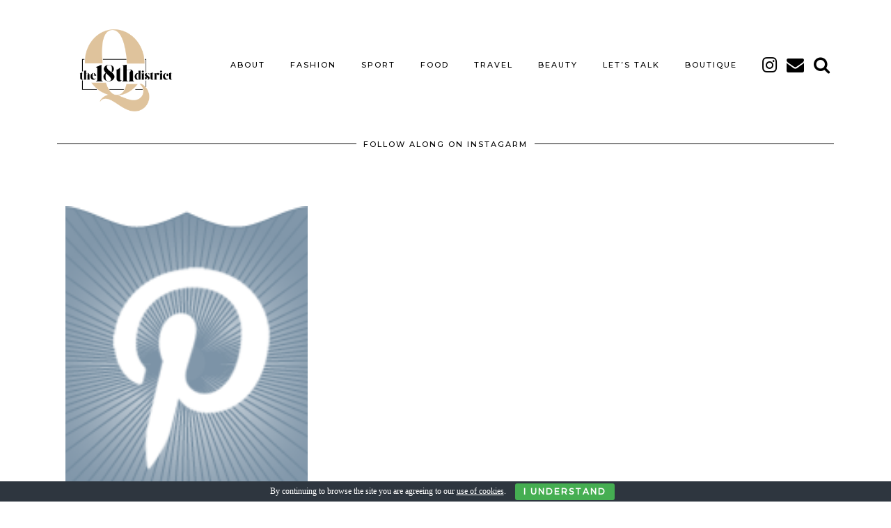

--- FILE ---
content_type: text/html; charset=UTF-8
request_url: http://the18thdistrict.at/category/first-magazin/
body_size: 7717
content:
<!DOCTYPE html>
<html lang="en-US">
<head>
	<meta charset="UTF-8">
	<meta name="viewport" content="width=device-width, initial-scale=1, maximum-scale=5">	<title>first magazin &#8211; THE18THDISTRICT</title>
<link rel='dns-prefetch' href='//cdnjs.cloudflare.com' />
<link rel='dns-prefetch' href='//maxcdn.bootstrapcdn.com' />
<link rel='dns-prefetch' href='//pipdigz.co.uk' />
<link rel='dns-prefetch' href='//fonts.googleapis.com' />
<link rel='dns-prefetch' href='//s.w.org' />
<link rel="alternate" type="application/rss+xml" title="THE18THDISTRICT &raquo; Feed" href="http://the18thdistrict.at/feed/" />
<link rel="alternate" type="application/rss+xml" title="THE18THDISTRICT &raquo; Comments Feed" href="http://the18thdistrict.at/comments/feed/" />
<link rel="alternate" type="application/rss+xml" title="THE18THDISTRICT &raquo; first magazin Category Feed" href="http://the18thdistrict.at/category/first-magazin/feed/" />
<link rel='stylesheet' id='moreaboutme_widget_Widget-css'  href='http://the18thdistrict.at/wp-content/plugins/moreaboutme/moreaboutme-widget.css?ver=5.6.16' media='all' />
<link rel='stylesheet' id='jquery.prettyphoto-css'  href='http://the18thdistrict.at/wp-content/plugins/wp-video-lightbox/css/prettyPhoto.css?ver=5.6.16' media='all' />
<link rel='stylesheet' id='video-lightbox-css'  href='http://the18thdistrict.at/wp-content/plugins/wp-video-lightbox/wp-video-lightbox.css?ver=5.6.16' media='all' />
<link rel='stylesheet' id='wp-block-library-css'  href='http://the18thdistrict.at/wp-includes/css/dist/block-library/style.min.css?ver=5.6.16' media='all' />
<link rel='stylesheet' id='cookie-bar-css-css'  href='http://the18thdistrict.at/wp-content/plugins/cookie-bar/css/cookie-bar.css?ver=5.6.16' media='all' />
<link rel='stylesheet' id='flowplayer-css-css'  href='http://the18thdistrict.at/wp-content/plugins/easy-video-player/lib/skin/skin.css?ver=5.6.16' media='all' />
<link rel='stylesheet' id='wp_html5video_css-css'  href='http://the18thdistrict.at/wp-content/plugins/html5-videogallery-plus-player/assets/css/video-js.css?ver=2.4' media='all' />
<link rel='stylesheet' id='wp_html5video_colcss-css'  href='http://the18thdistrict.at/wp-content/plugins/html5-videogallery-plus-player/assets/css/video-style.css?ver=2.4' media='all' />
<link rel='stylesheet' id='wpos-magnific-popup-style-css'  href='http://the18thdistrict.at/wp-content/plugins/html5-videogallery-plus-player/assets/css/magnific-popup.css?ver=2.4' media='all' />
<link rel='stylesheet' id='jpibfi-style-css'  href='http://the18thdistrict.at/wp-content/plugins/jquery-pin-it-button-for-images/css/client.css?ver=3.0.6' media='all' />
<link rel='stylesheet' id='sbfp_style-css'  href='http://the18thdistrict.at/wp-content/plugins/statebuilt-facebook-page-like-popup/assets/sbfp.css?ver=5.6.16' media='all' />
<link rel='stylesheet' id='wprm-template-css'  href='http://the18thdistrict.at/wp-content/plugins/wp-recipe-maker/templates/recipe/legacy/simple/simple.min.css?ver=7.0.0' media='all' />
<link rel='stylesheet' id='font-awesome-css'  href='//maxcdn.bootstrapcdn.com/font-awesome/4.2.0/css/font-awesome.min.css?ver=1.0.0' media='all' />
<link rel='stylesheet' id='circles-gallery-plugin-styles-css'  href='http://the18thdistrict.at/wp-content/plugins/circles-gallery/public/assets/css/public.css?ver=1.0.0' media='all' />
<link rel='stylesheet' id='p3-core-responsive-css'  href='https://pipdigz.co.uk/p3/css/core_resp.css' media='all' />
<link rel='stylesheet' id='pipdigicons-css'  href='https://pipdigz.co.uk/fonts/pipdigicons.css' media='all' />
<link rel='stylesheet' id='pipdig-paradise-css'  href='https://pipdigz.co.uk/fonts/6md952mgiddmeGsPqB4jfs/style.css' media='all' />
<link rel='stylesheet' id='pipdig-style-css'  href='http://the18thdistrict.at/wp-content/themes/pipdig-etoile/style.css?ver=1582193290' media='all' />
<link rel='stylesheet' id='pipdig-responsive-css'  href='http://the18thdistrict.at/wp-content/themes/pipdig-etoile/css/responsive.css?ver=1582193290' media='all' />
<link rel='stylesheet' id='pipdig-fonts-css'  href='https://fonts.googleapis.com/css?family=Playfair+Display:400,400i,700,700i|Montserrat:500' media='all' />
<link rel='stylesheet' id='AlewbImage-css-css'  href='http://the18thdistrict.at/wp-content/plugins/alewb-image-widget//css/AlewbImage.css?ver=5.6.16' media='all' />
<script src='http://the18thdistrict.at/wp-includes/js/jquery/jquery.min.js?ver=3.5.1' id='jquery-core-js'></script>
<script src='http://the18thdistrict.at/wp-includes/js/jquery/jquery-migrate.min.js?ver=3.3.2' id='jquery-migrate-js'></script>
<script src='http://the18thdistrict.at/wp-content/plugins/wp-video-lightbox/js/jquery.prettyPhoto.min.js?ver=3.1.6' id='jquery.prettyphoto-js'></script>
<script id='video-lightbox-js-extra'>
var vlpp_vars = {"prettyPhoto_rel":"wp-video-lightbox","animation_speed":"fast","slideshow":"5000","autoplay_slideshow":"false","opacity":"0.80","show_title":"true","allow_resize":"true","allow_expand":"true","default_width":"640","default_height":"480","counter_separator_label":"\/","theme":"pp_default","horizontal_padding":"20","hideflash":"false","wmode":"opaque","autoplay":"false","modal":"false","deeplinking":"false","overlay_gallery":"true","overlay_gallery_max":"30","keyboard_shortcuts":"true","ie6_fallback":"true"};
</script>
<script src='http://the18thdistrict.at/wp-content/plugins/wp-video-lightbox/js/video-lightbox.js?ver=3.1.6' id='video-lightbox-js'></script>
<script src='http://the18thdistrict.at/wp-content/plugins/cookie-bar/js/cookie-bar.js?ver=1768518442' id='cookie-bar-js-js'></script>
<script src='http://the18thdistrict.at/wp-content/plugins/easy-video-player/lib/flowplayer.min.js?ver=5.6.16' id='flowplayer-js-js'></script>
<script src='http://the18thdistrict.at/wp-content/plugins/circles-gallery/public/assets/js/public.js?ver=1.0.0' id='circles-gallery-plugin-script-js'></script>
<link rel="https://api.w.org/" href="http://the18thdistrict.at/wp-json/" /><link rel="alternate" type="application/json" href="http://the18thdistrict.at/wp-json/wp/v2/categories/647" /><link rel="EditURI" type="application/rsd+xml" title="RSD" href="http://the18thdistrict.at/xmlrpc.php?rsd" />
<link rel="wlwmanifest" type="application/wlwmanifest+xml" href="http://the18thdistrict.at/wp-includes/wlwmanifest.xml" /> 
<meta name="generator" content="WordPress 5.6.16" />
<!-- This content is generated with the Easy Video Player plugin v1.1.8 - http://noorsplugin.com/wordpress-video-plugin/ --><script>flowplayer.conf.embed = false;flowplayer.conf.keyboard = false;</script><!-- Easy Video Player plugin --><style type="text/css">
	a.pinit-button.custom span {
	background-image: url("http://the18thdistrict.at/wp-content/uploads/2017/05/pinit5.png");	}

	.pinit-hover {
		opacity: 0.9 !important;
		filter: alpha(opacity=90) !important;
	}
	a.pinit-button {
	border-bottom: 0 !important;
	box-shadow: none !important;
	margin-bottom: 0 !important;
}
a.pinit-button::after {
    display: none;
}</style>
		<link rel='shortcut icon' href='http://the18thdistrict.at/favicon.ico' />
<style type="text/css"> html body .wprm-recipe-container { color: #333333; } html body .wprm-recipe-container a.wprm-recipe-print { color: #333333; } html body .wprm-recipe-container a.wprm-recipe-print:hover { color: #333333; } html body .wprm-recipe-container .wprm-recipe { background-color: #ffffff; } html body .wprm-recipe-container .wprm-recipe { border-color: #aaaaaa; } html body .wprm-recipe-container .wprm-recipe-tastefully-simple .wprm-recipe-time-container { border-color: #aaaaaa; } html body .wprm-recipe-container .wprm-recipe .wprm-color-border { border-color: #aaaaaa; } html body .wprm-recipe-container a { color: #3498db; } html body .wprm-recipe-container .wprm-recipe-tastefully-simple .wprm-recipe-name { color: #000000; } html body .wprm-recipe-container .wprm-recipe-tastefully-simple .wprm-recipe-header { color: #000000; } html body .wprm-recipe-container h1 { color: #000000; } html body .wprm-recipe-container h2 { color: #000000; } html body .wprm-recipe-container h3 { color: #000000; } html body .wprm-recipe-container h4 { color: #000000; } html body .wprm-recipe-container h5 { color: #000000; } html body .wprm-recipe-container h6 { color: #000000; } html body .wprm-recipe-container svg path { fill: #343434; } html body .wprm-recipe-container svg rect { fill: #343434; } html body .wprm-recipe-container svg polygon { stroke: #343434; } html body .wprm-recipe-container .wprm-rating-star-full svg polygon { fill: #343434; } html body .wprm-recipe-container .wprm-recipe .wprm-color-accent { background-color: #2c3e50; } html body .wprm-recipe-container .wprm-recipe .wprm-color-accent { color: #ffffff; } html body .wprm-recipe-container .wprm-recipe .wprm-color-accent a.wprm-recipe-print { color: #ffffff; } html body .wprm-recipe-container .wprm-recipe .wprm-color-accent a.wprm-recipe-print:hover { color: #ffffff; } html body .wprm-recipe-container .wprm-recipe-colorful .wprm-recipe-header { background-color: #2c3e50; } html body .wprm-recipe-container .wprm-recipe-colorful .wprm-recipe-header { color: #ffffff; } html body .wprm-recipe-container .wprm-recipe-colorful .wprm-recipe-meta > div { background-color: #3498db; } html body .wprm-recipe-container .wprm-recipe-colorful .wprm-recipe-meta > div { color: #ffffff; } html body .wprm-recipe-container .wprm-recipe-colorful .wprm-recipe-meta > div a.wprm-recipe-print { color: #ffffff; } html body .wprm-recipe-container .wprm-recipe-colorful .wprm-recipe-meta > div a.wprm-recipe-print:hover { color: #ffffff; } .wprm-rating-star svg polygon { stroke: #343434; } .wprm-rating-star.wprm-rating-star-full svg polygon { fill: #343434; } html body .wprm-recipe-container .wprm-recipe-instruction-image { text-align: left; } html body .wprm-recipe-container li.wprm-recipe-ingredient { list-style-type: disc; } html body .wprm-recipe-container li.wprm-recipe-instruction { list-style-type: decimal; } .wprm-comment-rating svg { width: 18px !important; height: 18px !important; } img.wprm-comment-rating { width: 90px !important; height: 18px !important; } .wprm-comment-rating svg path { fill: #343434; } .wprm-comment-rating svg polygon { stroke: #343434; } .wprm-comment-ratings-container svg .wprm-star-full { fill: #343434; } .wprm-comment-ratings-container svg .wprm-star-empty { stroke: #343434; }</style><script>
            WP_VIDEO_LIGHTBOX_VERSION="1.9.1";
            WP_VID_LIGHTBOX_URL="http://the18thdistrict.at/wp-content/plugins/wp-video-lightbox";
                        function wpvl_paramReplace(name, string, value) {
                // Find the param with regex
                // Grab the first character in the returned string (should be ? or &)
                // Replace our href string with our new value, passing on the name and delimeter

                var re = new RegExp("[\?&]" + name + "=([^&#]*)");
                var matches = re.exec(string);
                var newString;

                if (matches === null) {
                    // if there are no params, append the parameter
                    newString = string + '?' + name + '=' + value;
                } else {
                    var delimeter = matches[0].charAt(0);
                    newString = string.replace(re, delimeter + name + "=" + value);
                }
                return newString;
            }
            </script><!--noptimize--> <!-- Cust --> <style>#p_feature_slider_banner, .homepage_widget_section, .site-extra, .site-extra .container, .site-extra .widget-title span, .site-extra .p3_popular_posts_widget h4, .site-extra .shopr_shopthepost .flickity-prev-next-button {background:#eae0c8 !important}.site-extra .p3_pinterest_post, .site-extra .p3_instagram_post { border-color: #eae0c8 !important }.menu-bar ul li a:hover,.menu-bar ul ul li > a:hover,.menu-bar ul ul li:hover > a{color:#eae0c8}.pipdig_masonry_post_title a:hover,.entry-title a:hover {color:#dec19b}a, .entry-content a {color:#dec19b}.more-link, .read-more, .site-sidebar .more-link, .site-sidebar .read-more, #pipdig_masonry_container .read-more, .btn, button, input[type="button"], input[type="reset"], input[type="submit"], .more-link:hover, .read-more:hover, #pipdig_masonry_container .read-more:hover, .btn:hover, button:hover, input[type="button"]:hover, input[type="reset"]:hover, input[type="submit"]:hover, #p_feature_slider_nav div {background:#000000;border:0}.more-link, .read-more, .site-sidebar a.more-link, .site-sidebar a.read-more, #pipdig_masonry_container .read-more, .btn, button, input[type="button"], input[type="reset"], input[type="submit"], .more-link:hover, .read-more:hover, #pipdig_masonry_container .read-more:hover, .btn:hover, button:hover, input[type="button"]:hover, input[type="reset"]:hover, input[type="submit"]:hover, #p_feature_slider_nav div {color:#ffffff}body {font-size:16px; line-height: 1.4;}.entry-content h2 {font-size:22px}.entry-content h1, .entry-content h2, .entry-content h3, .entry-content h4, .entry-content h5, .entry-content h6 {text-transform: uppercase}.site-header.shift_the_nav .container { padding-top: 0 !important; padding-bottom: 0 !important; } .site-description { margin-top: 0 }.entry-title, .page-title, h1, h2, h3, h4, .slide-h2, .pipdig_masonry_post_title, .p_post_date .p_post_date_day {font-weight: 700}.p_post_titles_font,.entry-title,.page-title,.pipdig_p3_related_title a, .entry-content .pipdig_p3_related_posts h3, .pipdig_p3_related_posts h3, .p3_popular_posts_widget h4, .comment-reply-title, .slide-h2, .pipdig-mosaic-post h2, .pipdig_masonry_post_title {text-transform: uppercase}@media only screen and (min-width: 770px) { .site-title {text-align: left; padding-left: 10px;} }@media only screen and (min-width: 770px) { .wpadminbar-nudge {display: none} }.p_grid_post_info { display: block }</style> <!-- /Cust --> <!--/noptimize--><link rel="icon" href="http://the18thdistrict.at/wp-content/uploads/2020/02/cropped-IMG_5555-32x32.png" sizes="32x32" />
<link rel="icon" href="http://the18thdistrict.at/wp-content/uploads/2020/02/cropped-IMG_5555-192x192.png" sizes="192x192" />
<link rel="apple-touch-icon" href="http://the18thdistrict.at/wp-content/uploads/2020/02/cropped-IMG_5555-180x180.png" />
<meta name="msapplication-TileImage" content="http://the18thdistrict.at/wp-content/uploads/2020/02/cropped-IMG_5555-270x270.png" />
	<!-- p3 navbar icon size -->
	<style>
		.menu-bar ul li.top-socialz a { font-size: 25px !important }
	</style>
	<!-- p3 navbar icon size END -->
		</head>

<body class="archive category category-first-magazin category-647">
	
		
			
				
		<header class="site-header nopin">
						<div class="clearfix container">
				<div class="row">
					<div class="col-xs-12 col-sm-2 site-branding">
													<div class="site-title">
								<a href="http://the18thdistrict.at/" title="THE18THDISTRICT" rel="home">
									<img data-pin-nopin="true" src="//the18thdistrict.at/wp-content/uploads/2020/02/IMG_5555.png" alt="THE18THDISTRICT" />
								</a>
							</div>
																	</div>
					<div class="col-xs-10 header_section_bottom_right">
						<nav id="main_menu_under_header" class="site-menu">
							<div class="menu-bar"><ul id="menu-menu" class="menu"><li id="menu-item-10593" class="menu-item menu-item-type-post_type menu-item-object-page menu-item-has-children menu-item-10593"><a href="http://the18thdistrict.at/about/">About</a>
<ul class="sub-menu">
	<li id="menu-item-12710" class="menu-item menu-item-type-post_type menu-item-object-page menu-item-12710"><a href="http://the18thdistrict.at/contact/">CONTACT</a></li>
	<li id="menu-item-10855" class="menu-item menu-item-type-post_type menu-item-object-page menu-item-privacy-policy menu-item-10855"><a href="http://the18thdistrict.at/legal/">LEGAL</a></li>
</ul>
</li>
<li id="menu-item-10573" class="menu-item menu-item-type-taxonomy menu-item-object-category menu-item-has-children menu-item-10573"><a href="http://the18thdistrict.at/category/fashion/">FASHION</a>
<ul class="sub-menu">
	<li id="menu-item-11255" class="menu-item menu-item-type-taxonomy menu-item-object-category menu-item-11255"><a href="http://the18thdistrict.at/category/fashion/outfits-fashion/">OUTFITS</a></li>
	<li id="menu-item-11254" class="menu-item menu-item-type-taxonomy menu-item-object-category menu-item-11254"><a href="http://the18thdistrict.at/category/wishlist/">MY PERSONAL WISHLIST</a></li>
</ul>
</li>
<li id="menu-item-4738" class="menu-item menu-item-type-taxonomy menu-item-object-category menu-item-4738"><a href="http://the18thdistrict.at/category/fitness/">SPORT</a></li>
<li id="menu-item-10575" class="menu-item menu-item-type-taxonomy menu-item-object-category menu-item-10575"><a href="http://the18thdistrict.at/category/food/">FOOD</a></li>
<li id="menu-item-11207" class="menu-item menu-item-type-taxonomy menu-item-object-category menu-item-11207"><a href="http://the18thdistrict.at/category/travel-2/">TRAVEL</a></li>
<li id="menu-item-4905" class="menu-item menu-item-type-taxonomy menu-item-object-category menu-item-4905"><a href="http://the18thdistrict.at/category/beauty-talk/">BEAUTY</a></li>
<li id="menu-item-8368" class="menu-item menu-item-type-taxonomy menu-item-object-category menu-item-8368"><a href="http://the18thdistrict.at/category/lets-talk/">LET&#8217;S TALK</a></li>
<li id="menu-item-10591" class="menu-item menu-item-type-post_type menu-item-object-page menu-item-10591"><a href="http://the18thdistrict.at/boutique/">BOUTIQUE</a></li>
<li class="socialz top-socialz"><a href="https://www.instagram.com/the18thdistrict" target="_blank" rel="nofollow noopener" aria-label="instagram" title="instagram"><i class="pipdigicons pipdigicons-instagram"></i></a><a href="mailto:qf@the18thdistrict.at" target="_blank" rel="nofollow noopener" aria-label="Email" title="Email"><i class="pipdigicons pipdigicons-envelope"></i></a><a id="p3_search_btn" class="toggle-search" aria-label="Search" title="Search"><i class="pipdigicons pipdigicons-search"></i></a></li><li class="pipdig_navbar_search"><form role="search" method="get" class="search-form" action="http://the18thdistrict.at/">
	<div class="form-group">
		<input type="search" class="form-control" placeholder="Search..." value="" name="s" autocomplete="off">
	</div>
</form></li></ul></div>						</nav><!-- .site-menu -->
											</div>
				</div>
			</div>
		</header><!-- .site-header -->
		
		<div class="site-main">
		
		
	
	
		
				
					<div id="header_widget_section" class="clearfix container textalign-center">
				<div class="col-xs-12">
					<div id="pipdig_widget_instagram-2" class="widget pipdig_widget_instagram"><div class="widget-title"><span>FOLLOW ALONG ON INSTAGARM</span></div></div>				</div>
			</div>
				
				
		<div class="clearfix container">

						
			
	<div class="row">
	
			
		<div id="content" class="col-xs-12 content-area">
		
				
				
				
				
			<div id="post-192" class="col-sm-4 p_grid_post">

		<a href="http://the18thdistrict.at/2012/10/im-so-1sty/" title="I&#8217;m so 1sty" >
			
							<div class="p3_cover_me nopin" style="background-image:url(http://the18thdistrict.at/wp-content/uploads/2012/10/elegant-pinterest-thepixelboutique.com_7.png);">
							<img src="[data-uri]" alt="I&#8217;m so 1sty" class="p3_invisible" />
			</div>
					</a>
		
		<div class="p_grid_post_info">
			<div class="pipdig_meta">
											</div>
			<h2 class="entry-title"><a href="http://the18thdistrict.at/2012/10/im-so-1sty/">I&#8217;m so 1sty</a></h2>							<div class="pipdig_meta p_grid_date" style="margin-top: 15px;">
					October 25, 2012				</div>
					</div>
		
</div>

			
			<div class="clearfix"></div>
			
		
		</div><!-- .content-area -->

				
		
	</div>

		</div>
	</div><!-- .site-main -->
		
	
	<div class="hide-back-to-top"><div id="back-top"><a href="#top"><i class="pipdigicons pipdigicons-chevron-up"></i></a></div></div>
	
	<div id="p3_sticky_stop"></div>

		
	
<div class="site-extra" role="complementary">
	<div class="clearfix container">
		<div class="row">
						<div id="widget-area-2" class="col-sm-12 widget-area">
				<div id="pipdig_widget_profile-2" class="widget pipdig_widget_profile"><h3 class="widget-title"><span>MEET QUIRINA-FELIZITAS </span></h3><img src="//the18thdistrict.at/wp-content/uploads/2018/04/49FF1455-EB5F-4418-84F2-BAC5179FA0A7-1-e1582196859625.jpg" alt="" style="-webkit-border-radius:50%;-moz-border-radius:50%;border-radius:50%;" data-pin-nopin="true" class="nopin profile_col_50" /><p>My name is Quirina-Felizitas.<br />
I’m the blogger behind the18thdistrict.<br />
A girl with passion for Fashion, Triathlon, Design, Food and Photography.<br />
Welcome to my blog!<br />
♡ ♡ ♡<br />
Quirina-Felizitas</p>
<div class="clearfix"></div><a href="http://www.the18thdistrict.at/about" class="more-link">Read More</a></div>			<!-- #widget-area-2 --></div>
			
			
			
					</div>
	</div>
<!-- .site-extra --></div>	
		
		
		
	<footer class="site-footer">
		<div class="clearfix container">
			<div class="row">
								<div class="col-sm-7 site-info">
											&copy; 2026 <a href="http://the18thdistrict.at/">THE18THDISTRICT</a>
														</div>
				
				<div class="col-sm-5 site-credit">
					<p>powered by Q-die storytelling manufaktur</p></a>				</div>
			</div>
		</div>
	</footer>
	
<!-- Cookie Bar -->
<div id="eu-cookie-bar">By continuing to browse the site you are agreeing to our <a href='http://www.aboutcookies.org/' target='_blank' rel='nofollow'>use of cookies</a>. <button id="euCookieAcceptWP"  onclick="euAcceptCookiesWP();">I Understand</button></div>
<!-- End Cookie Bar -->
	<div id="fb-root"></div>
	<script>(function(d, s, id) {
		var js, fjs = d.getElementsByTagName(s)[0];

		if (d.getElementById(id)) return;
			js = d.createElement(s); js.id = id;
			js.src = "//connect.facebook.net/en_US/sdk.js#xfbml=1&version=v2.5&appId=417184695094507";
			fjs.parentNode.insertBefore(js, fjs);
		} (document, 'script', 'facebook-jssdk'));
	</script>
	
<script src='http://the18thdistrict.at/wp-content/plugins/html5-videogallery-plus-player/assets/js/video.js?ver=2.4' id='wp-html5video-js-js'></script>
<script id='jpibfi-script-js-extra'>
var jpibfi_options = {"hover":{"siteTitle":"THE18THDISTRICT","image_selector":"div.jpibfi_container img","disabled_classes":"nopin;wp-smiley","enabled_classes":"","min_image_height":400,"min_image_height_small":0,"min_image_width":400,"min_image_width_small":0,"show_on":"[front],[single],[page],[category],[archive],[search],[home]","disable_on":"","show_button":"hover","button_margin_bottom":20,"button_margin_top":20,"button_margin_left":20,"button_margin_right":20,"button_position":"middle","description_option":["post_title"],"transparency_value":0.1,"pin_image":"custom","pin_image_button":"square","pin_image_icon":"circle","pin_image_size":"normal","custom_image_url":"http:\/\/the18thdistrict.at\/wp-content\/uploads\/2017\/05\/pinit5.png","scale_pin_image":false,"pin_linked_url":true,"pinLinkedImages":true,"pinImageWidth":180,"pinImageHeight":44,"scroll_selector":"","support_srcset":false}};
</script>
<script src='http://the18thdistrict.at/wp-content/plugins/jquery-pin-it-button-for-images/js/jpibfi.client.js?ver=3.0.6' id='jpibfi-script-js'></script>
<script id='sbfp_script-js-extra'>
var sbfp_script_data = {"countdown":"15","timeout":"10","fbpage":"statebuilt"};
</script>
<script src='http://the18thdistrict.at/wp-content/plugins/statebuilt-facebook-page-like-popup/assets/sbfp-script.js?ver=1.8.1' id='sbfp_script-js'></script>
<script src='https://cdnjs.cloudflare.com/ajax/libs/fitvids/1.2.0/jquery.fitvids.min.js' id='pipdig-fitvids-js'></script>
<script src='https://cdnjs.cloudflare.com/ajax/libs/jquery.lazy/1.7.9/jquery.lazy.min.js' id='pipdig-lazy-js'></script>
<script src='https://cdnjs.cloudflare.com/ajax/libs/SlickNav/1.0.10/jquery.slicknav.min.js' id='pipdig-slicknav-js'></script>
<script src='http://the18thdistrict.at/wp-content/themes/pipdig-etoile/scripts.js' id='pipdig-scripts-js'></script>
<script src='http://the18thdistrict.at/wp-includes/js/wp-embed.min.js?ver=5.6.16' id='wp-embed-js'></script>
<script>
jQuery(document).ready(function($) {
	
	var combinedMenu = $('.site-menu .menu').clone();
	$(function() {
		combinedMenu.slicknav({
			label: '<i class="pipdigicons pipdigicons-bars"></i>',
			duration: 400,
			brand: '<a href="https://www.instagram.com/the18thdistrict" target="_blank" rel="nofollow noopener" aria-label="instagram" title="instagram"><i class="pipdigicons pipdigicons-instagram"></i></a><a href="mailto:qf@the18thdistrict.at" target="_blank" rel="nofollow noopener" aria-label="Email" title="Email"><i class="pipdigicons pipdigicons-envelope"></i></a><a href="#" id="toggle-search-mobile"><i class="pipdigicons pipdigicons-search"></i></a>',
			closedSymbol: '<i class="pipdigicons pipdigicons-chevron-right"></i>',
			openedSymbol: '<i class="pipdigicons pipdigicons-chevron-down"></i>',
			beforeOpen: function(){
				$('.slicknav_menu .slicknav_menutxt').html('<i class="pipdigicons pipdigicons-close"></i>');
			},
			beforeClose: function(){
				$('.slicknav_menu .slicknav_menutxt').html('<i class="pipdigicons pipdigicons-bars"></i>');
			},
		});
	});
		$('body').on('click', 'a#toggle-search-mobile', function() {
		$('.slicknav_nav').slideDown();
		$('.pipdig_navbar_search .form-control').focus();
		$('.slicknav_menutxt .pipdigicons-bars').addClass('fa-close').removeClass('fa-bars');
	});
	});
</script>	<script>
	jQuery(document).ready(function($) {
		
		$(window).on('resize', function() {
		if (document.documentElement.clientWidth > 768) {
			var siteHeaderContHeight = $('.p_feature_slider_img').height();
			$('#p_feature_slider_banner').css('height', siteHeaderContHeight - 60);
			$('#p_feature_slider_wrapper').css('height', '');
		}
		});
		
				
				
		$(window).bind("load", function() {
		//window.setInterval(function() {
			if (document.documentElement.clientWidth > 768) {
				var siteHeaderContHeight = $('.site-header .container').height();
				$('.header_section_bottom_right').css('height', siteHeaderContHeight);
			}
		//}, 1500);
		});
		
				if (document.documentElement.clientWidth > 768 ) {
			$(window).scroll(function(){
				var e=0;
				var t=false;
				var n=$(window).scrollTop();
				if ($(".site-main").offset().top<n) {
					var siteHeaderHeight = $('.site-header').height();
					$('.site-main').css('padding-top', siteHeaderHeight);
					$(".site-header").addClass("shift_the_nav");
					//$(".site-main").addClass("sticky-nudge");
					var siteHeaderContHeight = $('.site-header .site-title').height();
					$('.header_section_bottom_right').css('height', siteHeaderContHeight);
					t=true
				} else {
					$('.site-main').css('padding-top', '');
					$(".site-header").removeClass("shift_the_nav");
					$(".site-main").removeClass("sticky-nudge");
					var siteHeaderContHeight = $('.site-header .site-title').height();
					$('.header_section_bottom_right').css('height', siteHeaderContHeight);
				}
			});
			var siteHeaderContHeight = $('.site-header .container').height()
			$('.header_section_bottom_right').css('height', siteHeaderContHeight);
			
			/*
			var siteHeaderHeight = $('.site-header').height();
						$('.site-main').css('padding-top', siteHeaderHeight);
			*/
		}
		
			});
	</script>
		<div id="p3_search_overlay-search" class="p3_search_overlay">
		<a href="javascript:void(0)" id="p3_search_overlay-closebtn">&times;</a>
		<div class="p3_search_overlay-content">
		<div class="container">
			<div class="row">
				<div class="col-xs-12">
					<form method="get" id="searchform" action="http://the18thdistrict.at/">
						<input type="search" name="s" value="" placeholder="Search..." autocomplete="off" />
					</form>
				</div>
			</div>
		</div>
		</div>
	</div>
		<!--noptimize-->
	<script>
	jQuery(document).ready(function($) {
		$('.pipdig_lazy').Lazy({
			effect: 'fadeIn',
			effectTime: 360,
		});
	});
	</script>
	<!--/noptimize-->
		<!--noptimize-->
	<script>
	jQuery(document).ready(function($) {
		$(window).scroll(function() {
			if ($(window).scrollTop() + $(window).height() == $(document).height()) {
				$(".cc-window,.cookie-notice-container,.scrollbox-bottom-right,.widget_eu_cookie_law_widget,#cookie-law-bar,#cookie-law-info-bar,.cc_container,#catapult-cookie-bar,.mailmunch-scrollbox,#barritaloca,#upprev_box,#at4-whatsnext,#cookie-notice,.mailmunch-topbar,#cookieChoiceInfo, #eu-cookie-law,.sumome-scrollbox-popup,.tplis-cl-cookies,#eu-cookie,.pea_cook_wrapper,#milotree_box,#cookie-law-info-again,#jquery-cookie-law-script,.gdpr-privacy-bar,#moove_gdpr_cookie_info_bar,.pp-cookies-notice").addClass('p3_hide_me');
			} else {
				$(".cc-window,.cookie-notice-container,.scrollbox-bottom-right,.widget_eu_cookie_law_widget,#cookie-law-bar,#cookie-law-info-bar,.cc_container,#catapult-cookie-bar,.mailmunch-scrollbox,#barritaloca,#upprev_box,#at4-whatsnext,#cookie-notice,.mailmunch-topbar,#cookieChoiceInfo, #eu-cookie-law,.sumome-scrollbox-popup,.tplis-cl-cookies,#eu-cookie,.pea_cook_wrapper,#milotree_box,#cookie-law-info-again,#jquery-cookie-law-script,.gdpr-privacy-bar,#moove_gdpr_cookie_info_bar,.pp-cookies-notice").removeClass('p3_hide_me');
			}
		});
	});
	</script>
	<!--/noptimize-->
	<meta name="p3v" content="5.0.0 | Etoile (pipdig) v2.3.0 | 3fe6ba0269_43566_e64a7166 | http://the18thdistrict.at" />
	</body>
</html>